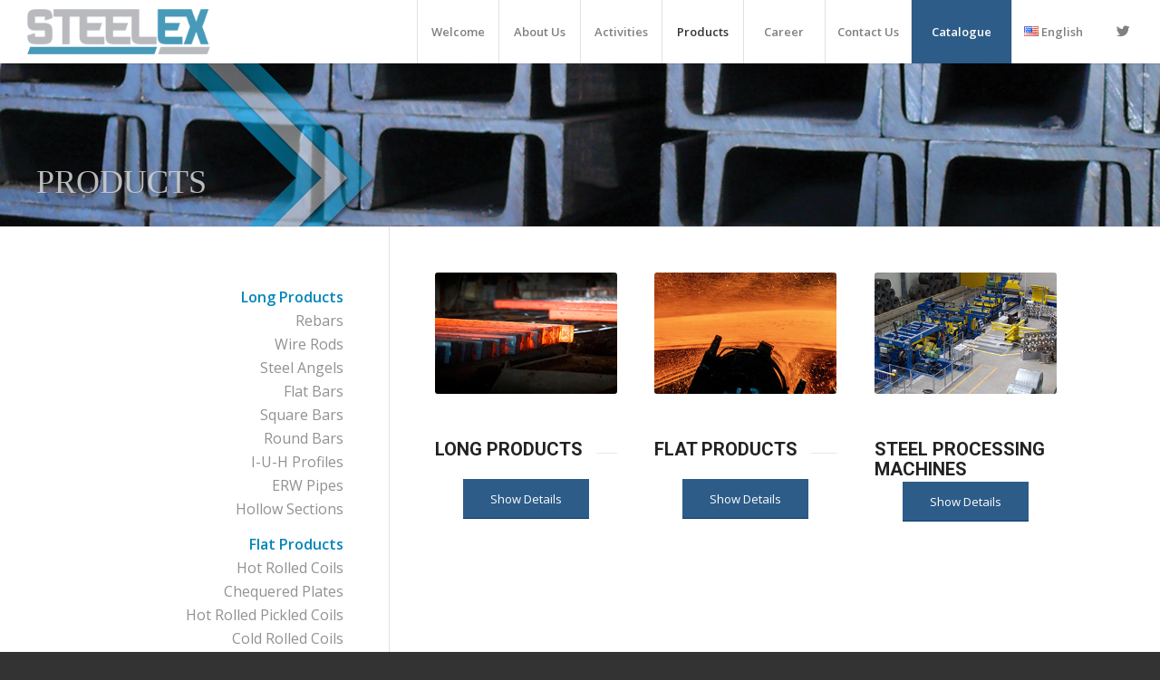

--- FILE ---
content_type: text/html; charset=UTF-8
request_url: https://steelex.com.tr/products/
body_size: 12016
content:
<!DOCTYPE html>
<html lang="en-US" class="html_stretched responsive av-preloader-disabled av-default-lightbox  html_header_top html_logo_left html_main_nav_header html_menu_right html_custom html_header_sticky html_header_shrinking html_mobile_menu_tablet html_header_searchicon_disabled html_content_align_center html_header_unstick_top_disabled html_header_stretch html_minimal_header html_minimal_header_shadow html_elegant-blog html_av-submenu-hidden html_av-submenu-display-click html_av-overlay-side html_av-overlay-side-classic html_av-submenu-clone html_entry_id_990 av-no-preview html_text_menu_active ">
<head>
<meta charset="UTF-8" />
<meta name="robots" content="index, follow" />


<!-- mobile setting -->
<meta name="viewport" content="width=device-width, initial-scale=1, maximum-scale=1">

<!-- Scripts/CSS and wp_head hook -->
<title>Products | SteelEx</title>

<!-- All in One SEO Pack 2.12.1 by Michael Torbert of Semper Fi Web Design[844,875] -->
<link rel="canonical" href="https://steelex.com.tr/products/" />
			<script type="text/javascript" >
				window.ga=window.ga||function(){(ga.q=ga.q||[]).push(arguments)};ga.l=+new Date;
				ga('create', 'UA-83519523-41', 'auto');
				// Plugins
				
				ga('send', 'pageview');
			</script>
			<script async src="https://www.google-analytics.com/analytics.js"></script>
			<!-- /all in one seo pack -->
<link rel='dns-prefetch' href='//s.w.org' />
<link rel="alternate" type="application/rss+xml" title="SteelEx &raquo; Feed" href="https://steelex.com.tr/feed/" />
<link rel="alternate" type="application/rss+xml" title="SteelEx &raquo; Comments Feed" href="https://steelex.com.tr/comments/feed/" />

<!-- google webfont font replacement -->
<link rel='stylesheet' id='avia-google-webfont' href='//fonts.googleapis.com/css?family=Open+Sans:400,600%7CRoboto:100,400,700' type='text/css' media='all'/> 
		<script type="text/javascript">
			window._wpemojiSettings = {"baseUrl":"https:\/\/s.w.org\/images\/core\/emoji\/12.0.0-1\/72x72\/","ext":".png","svgUrl":"https:\/\/s.w.org\/images\/core\/emoji\/12.0.0-1\/svg\/","svgExt":".svg","source":{"concatemoji":"https:\/\/steelex.com.tr\/wp-includes\/js\/wp-emoji-release.min.js?ver=5.2.21"}};
			!function(e,a,t){var n,r,o,i=a.createElement("canvas"),p=i.getContext&&i.getContext("2d");function s(e,t){var a=String.fromCharCode;p.clearRect(0,0,i.width,i.height),p.fillText(a.apply(this,e),0,0);e=i.toDataURL();return p.clearRect(0,0,i.width,i.height),p.fillText(a.apply(this,t),0,0),e===i.toDataURL()}function c(e){var t=a.createElement("script");t.src=e,t.defer=t.type="text/javascript",a.getElementsByTagName("head")[0].appendChild(t)}for(o=Array("flag","emoji"),t.supports={everything:!0,everythingExceptFlag:!0},r=0;r<o.length;r++)t.supports[o[r]]=function(e){if(!p||!p.fillText)return!1;switch(p.textBaseline="top",p.font="600 32px Arial",e){case"flag":return s([55356,56826,55356,56819],[55356,56826,8203,55356,56819])?!1:!s([55356,57332,56128,56423,56128,56418,56128,56421,56128,56430,56128,56423,56128,56447],[55356,57332,8203,56128,56423,8203,56128,56418,8203,56128,56421,8203,56128,56430,8203,56128,56423,8203,56128,56447]);case"emoji":return!s([55357,56424,55356,57342,8205,55358,56605,8205,55357,56424,55356,57340],[55357,56424,55356,57342,8203,55358,56605,8203,55357,56424,55356,57340])}return!1}(o[r]),t.supports.everything=t.supports.everything&&t.supports[o[r]],"flag"!==o[r]&&(t.supports.everythingExceptFlag=t.supports.everythingExceptFlag&&t.supports[o[r]]);t.supports.everythingExceptFlag=t.supports.everythingExceptFlag&&!t.supports.flag,t.DOMReady=!1,t.readyCallback=function(){t.DOMReady=!0},t.supports.everything||(n=function(){t.readyCallback()},a.addEventListener?(a.addEventListener("DOMContentLoaded",n,!1),e.addEventListener("load",n,!1)):(e.attachEvent("onload",n),a.attachEvent("onreadystatechange",function(){"complete"===a.readyState&&t.readyCallback()})),(n=t.source||{}).concatemoji?c(n.concatemoji):n.wpemoji&&n.twemoji&&(c(n.twemoji),c(n.wpemoji)))}(window,document,window._wpemojiSettings);
		</script>
		<style type="text/css">
img.wp-smiley,
img.emoji {
	display: inline !important;
	border: none !important;
	box-shadow: none !important;
	height: 1em !important;
	width: 1em !important;
	margin: 0 .07em !important;
	vertical-align: -0.1em !important;
	background: none !important;
	padding: 0 !important;
}
</style>
	<link rel='stylesheet' id='layerslider-css'  href='https://steelex.com.tr/wp-content/themes/enfold/config-layerslider/LayerSlider/static/layerslider/css/layerslider.css?ver=6.6.1' type='text/css' media='all' />
<link rel='stylesheet' id='wp-block-library-css'  href='https://steelex.com.tr/wp-includes/css/dist/block-library/style.min.css?ver=5.2.21' type='text/css' media='all' />
<link rel='stylesheet' id='contact-form-7-css'  href='https://steelex.com.tr/wp-content/plugins/contact-form-7/includes/css/styles.css?ver=5.1.3' type='text/css' media='all' />
<link rel='stylesheet' id='avia-grid-css'  href='https://steelex.com.tr/wp-content/themes/enfold/css/grid.css?ver=4.2' type='text/css' media='all' />
<link rel='stylesheet' id='avia-base-css'  href='https://steelex.com.tr/wp-content/themes/enfold/css/base.css?ver=4.2' type='text/css' media='all' />
<link rel='stylesheet' id='avia-layout-css'  href='https://steelex.com.tr/wp-content/themes/enfold/css/layout.css?ver=4.2' type='text/css' media='all' />
<link rel='stylesheet' id='avia-scs-css'  href='https://steelex.com.tr/wp-content/themes/enfold/css/shortcodes.css?ver=4.2' type='text/css' media='all' />
<link rel='stylesheet' id='avia-popup-css-css'  href='https://steelex.com.tr/wp-content/themes/enfold/js/aviapopup/magnific-popup.css?ver=4.2' type='text/css' media='screen' />
<link rel='stylesheet' id='avia-print-css'  href='https://steelex.com.tr/wp-content/themes/enfold/css/print.css?ver=4.2' type='text/css' media='print' />
<link rel='stylesheet' id='avia-dynamic-css'  href='https://steelex.com.tr/wp-content/uploads/dynamic_avia/enfold.css?ver=5bf6cb848cca9' type='text/css' media='all' />
<link rel='stylesheet' id='avia-custom-css'  href='https://steelex.com.tr/wp-content/themes/enfold/css/custom.css?ver=4.2' type='text/css' media='all' />
<script type='text/javascript'>
/* <![CDATA[ */
var LS_Meta = {"v":"6.6.1"};
/* ]]> */
</script>
<script type='text/javascript' data-cfasync="false" src='https://steelex.com.tr/wp-content/themes/enfold/config-layerslider/LayerSlider/static/layerslider/js/greensock.js?ver=1.19.0'></script>
<script type='text/javascript' src='https://steelex.com.tr/wp-includes/js/jquery/jquery.js?ver=1.12.4-wp'></script>
<script type='text/javascript' src='https://steelex.com.tr/wp-includes/js/jquery/jquery-migrate.min.js?ver=1.4.1'></script>
<script type='text/javascript' data-cfasync="false" src='https://steelex.com.tr/wp-content/themes/enfold/config-layerslider/LayerSlider/static/layerslider/js/layerslider.kreaturamedia.jquery.js?ver=6.6.1'></script>
<script type='text/javascript' data-cfasync="false" src='https://steelex.com.tr/wp-content/themes/enfold/config-layerslider/LayerSlider/static/layerslider/js/layerslider.transitions.js?ver=6.6.1'></script>
<script type='text/javascript' src='https://steelex.com.tr/wp-content/themes/enfold/js/avia-compat.js?ver=4.2'></script>
<script type='text/javascript'>
var mejsL10n = {"language":"en","strings":{"mejs.install-flash":"You are using a browser that does not have Flash player enabled or installed. Please turn on your Flash player plugin or download the latest version from https:\/\/get.adobe.com\/flashplayer\/","mejs.fullscreen-off":"Turn off Fullscreen","mejs.fullscreen-on":"Go Fullscreen","mejs.download-video":"Download Video","mejs.fullscreen":"Fullscreen","mejs.time-jump-forward":["Jump forward 1 second","Jump forward %1 seconds"],"mejs.loop":"Toggle Loop","mejs.play":"Play","mejs.pause":"Pause","mejs.close":"Close","mejs.time-slider":"Time Slider","mejs.time-help-text":"Use Left\/Right Arrow keys to advance one second, Up\/Down arrows to advance ten seconds.","mejs.time-skip-back":["Skip back 1 second","Skip back %1 seconds"],"mejs.captions-subtitles":"Captions\/Subtitles","mejs.captions-chapters":"Chapters","mejs.none":"None","mejs.mute-toggle":"Mute Toggle","mejs.volume-help-text":"Use Up\/Down Arrow keys to increase or decrease volume.","mejs.unmute":"Unmute","mejs.mute":"Mute","mejs.volume-slider":"Volume Slider","mejs.video-player":"Video Player","mejs.audio-player":"Audio Player","mejs.ad-skip":"Skip ad","mejs.ad-skip-info":["Skip in 1 second","Skip in %1 seconds"],"mejs.source-chooser":"Source Chooser","mejs.stop":"Stop","mejs.speed-rate":"Speed Rate","mejs.live-broadcast":"Live Broadcast","mejs.afrikaans":"Afrikaans","mejs.albanian":"Albanian","mejs.arabic":"Arabic","mejs.belarusian":"Belarusian","mejs.bulgarian":"Bulgarian","mejs.catalan":"Catalan","mejs.chinese":"Chinese","mejs.chinese-simplified":"Chinese (Simplified)","mejs.chinese-traditional":"Chinese (Traditional)","mejs.croatian":"Croatian","mejs.czech":"Czech","mejs.danish":"Danish","mejs.dutch":"Dutch","mejs.english":"English","mejs.estonian":"Estonian","mejs.filipino":"Filipino","mejs.finnish":"Finnish","mejs.french":"French","mejs.galician":"Galician","mejs.german":"German","mejs.greek":"Greek","mejs.haitian-creole":"Haitian Creole","mejs.hebrew":"Hebrew","mejs.hindi":"Hindi","mejs.hungarian":"Hungarian","mejs.icelandic":"Icelandic","mejs.indonesian":"Indonesian","mejs.irish":"Irish","mejs.italian":"Italian","mejs.japanese":"Japanese","mejs.korean":"Korean","mejs.latvian":"Latvian","mejs.lithuanian":"Lithuanian","mejs.macedonian":"Macedonian","mejs.malay":"Malay","mejs.maltese":"Maltese","mejs.norwegian":"Norwegian","mejs.persian":"Persian","mejs.polish":"Polish","mejs.portuguese":"Portuguese","mejs.romanian":"Romanian","mejs.russian":"Russian","mejs.serbian":"Serbian","mejs.slovak":"Slovak","mejs.slovenian":"Slovenian","mejs.spanish":"Spanish","mejs.swahili":"Swahili","mejs.swedish":"Swedish","mejs.tagalog":"Tagalog","mejs.thai":"Thai","mejs.turkish":"Turkish","mejs.ukrainian":"Ukrainian","mejs.vietnamese":"Vietnamese","mejs.welsh":"Welsh","mejs.yiddish":"Yiddish"}};
</script>
<script type='text/javascript' src='https://steelex.com.tr/wp-includes/js/mediaelement/mediaelement-and-player.min.js?ver=4.2.6-78496d1'></script>
<script type='text/javascript' src='https://steelex.com.tr/wp-includes/js/mediaelement/mediaelement-migrate.min.js?ver=5.2.21'></script>
<script type='text/javascript'>
/* <![CDATA[ */
var _wpmejsSettings = {"pluginPath":"\/wp-includes\/js\/mediaelement\/","classPrefix":"mejs-","stretching":"responsive"};
/* ]]> */
</script>
<meta name="generator" content="Powered by LayerSlider 6.6.1 - Multi-Purpose, Responsive, Parallax, Mobile-Friendly Slider Plugin for WordPress." />
<!-- LayerSlider updates and docs at: https://layerslider.kreaturamedia.com -->
<link rel='https://api.w.org/' href='https://steelex.com.tr/wp-json/' />
<link rel="EditURI" type="application/rsd+xml" title="RSD" href="https://steelex.com.tr/xmlrpc.php?rsd" />
<link rel="wlwmanifest" type="application/wlwmanifest+xml" href="https://steelex.com.tr/wp-includes/wlwmanifest.xml" /> 
<meta name="generator" content="WordPress 5.2.21" />
<link rel='shortlink' href='https://steelex.com.tr/?p=990' />
<link rel="alternate" type="application/json+oembed" href="https://steelex.com.tr/wp-json/oembed/1.0/embed?url=https%3A%2F%2Fsteelex.com.tr%2Fproducts%2F" />
<link rel="alternate" type="text/xml+oembed" href="https://steelex.com.tr/wp-json/oembed/1.0/embed?url=https%3A%2F%2Fsteelex.com.tr%2Fproducts%2F&#038;format=xml" />
<link rel="alternate" href="https://steelex.com.tr/products/" hreflang="en" />
<link rel="alternate" href="https://steelex.com.tr/es/productos-aceros/" hreflang="es" />
<link rel="profile" href="http://gmpg.org/xfn/11" />
<link rel="alternate" type="application/rss+xml" title="SteelEx RSS2 Feed" href="https://steelex.com.tr/feed/" />
<link rel="pingback" href="https://steelex.com.tr/xmlrpc.php" />

<style type='text/css' media='screen'>
 #top #header_main > .container, #top #header_main > .container .main_menu  .av-main-nav > li > a, #top #header_main #menu-item-shop .cart_dropdown_link{ height:70px; line-height: 70px; }
 .html_top_nav_header .av-logo-container{ height:70px;  }
 .html_header_top.html_header_sticky #top #wrap_all #main{ padding-top:70px; } 
</style>
<!--[if lt IE 9]><script src="https://steelex.com.tr/wp-content/themes/enfold/js/html5shiv.js"></script><![endif]-->



<!--
Debugging Info for Theme support: 

Theme: Enfold
Version: 4.2
Installed: enfold
AviaFramework Version: 4.6
AviaBuilder Version: 0.9.5
ML:268435456-PU:34-PLA:10
WP:5.2.21
Updates: enabled
-->

<style type='text/css'>
@font-face {font-family: 'entypo-fontello'; font-weight: normal; font-style: normal;
src: url('https://steelex.com.tr/wp-content/themes/enfold/config-templatebuilder/avia-template-builder/assets/fonts/entypo-fontello.eot?v=3');
src: url('https://steelex.com.tr/wp-content/themes/enfold/config-templatebuilder/avia-template-builder/assets/fonts/entypo-fontello.eot?v=3#iefix') format('embedded-opentype'), 
url('https://steelex.com.tr/wp-content/themes/enfold/config-templatebuilder/avia-template-builder/assets/fonts/entypo-fontello.woff?v=3') format('woff'), 
url('https://steelex.com.tr/wp-content/themes/enfold/config-templatebuilder/avia-template-builder/assets/fonts/entypo-fontello.ttf?v=3') format('truetype'), 
url('https://steelex.com.tr/wp-content/themes/enfold/config-templatebuilder/avia-template-builder/assets/fonts/entypo-fontello.svg?v=3#entypo-fontello') format('svg');
} #top .avia-font-entypo-fontello, body .avia-font-entypo-fontello, html body [data-av_iconfont='entypo-fontello']:before{ font-family: 'entypo-fontello'; }

@font-face {font-family: 'flaticon-sports'; font-weight: normal; font-style: normal;
src: url('https://steelex.com.tr/wp-content/uploads/avia_fonts/flaticon-sports/flaticon-sports.eot');
src: url('https://steelex.com.tr/wp-content/uploads/avia_fonts/flaticon-sports/flaticon-sports.eot?#iefix') format('embedded-opentype'), 
url('https://steelex.com.tr/wp-content/uploads/avia_fonts/flaticon-sports/flaticon-sports.woff') format('woff'), 
url('https://steelex.com.tr/wp-content/uploads/avia_fonts/flaticon-sports/flaticon-sports.ttf') format('truetype'), 
url('https://steelex.com.tr/wp-content/uploads/avia_fonts/flaticon-sports/flaticon-sports.svg#flaticon-sports') format('svg');
} #top .avia-font-flaticon-sports, body .avia-font-flaticon-sports, html body [data-av_iconfont='flaticon-sports']:before{ font-family: 'flaticon-sports'; }
</style>
</head>




<body id="top" class="page-template-default page page-id-990 page-parent stretched open_sans " itemscope="itemscope" itemtype="https://schema.org/WebPage" >

	
	<div id='wrap_all'>

	
<header id='header' class='all_colors header_color light_bg_color  av_header_top av_logo_left av_main_nav_header av_menu_right av_custom av_header_sticky av_header_shrinking av_header_stretch av_mobile_menu_tablet av_header_searchicon_disabled av_header_unstick_top_disabled av_seperator_big_border av_minimal_header av_minimal_header_shadow av_bottom_nav_disabled '  role="banner" itemscope="itemscope" itemtype="https://schema.org/WPHeader" >

		<div  id='header_main' class='container_wrap container_wrap_logo'>
	
        <div class='container av-logo-container'><div class='inner-container'><span class='logo'><a href='https://steelex.com.tr/'><img height='100' width='300' src='https://steelex.com.tr/wp-content/uploads/2017/11/SteelEx-Logo.png' alt='SteelEx' /></a></span><nav class='main_menu' data-selectname='Select a page'  role="navigation" itemscope="itemscope" itemtype="https://schema.org/SiteNavigationElement" ><div class="avia-menu av-main-nav-wrap av_menu_icon_beside"><ul id="avia-menu" class="menu av-main-nav"><li id="menu-item-780" class="menu-item menu-item-type-post_type menu-item-object-page menu-item-home menu-item-top-level menu-item-top-level-1"><a href="https://steelex.com.tr/" itemprop="url"><span class="avia-bullet"></span><span class="avia-menu-text">Welcome</span><span class="avia-menu-fx"><span class="avia-arrow-wrap"><span class="avia-arrow"></span></span></span></a></li>
<li id="menu-item-866" class="menu-item menu-item-type-post_type menu-item-object-page menu-item-top-level menu-item-top-level-2"><a href="https://steelex.com.tr/about/" itemprop="url"><span class="avia-bullet"></span><span class="avia-menu-text">About Us</span><span class="avia-menu-fx"><span class="avia-arrow-wrap"><span class="avia-arrow"></span></span></span></a></li>
<li id="menu-item-966" class="menu-item menu-item-type-post_type menu-item-object-page menu-item-has-children menu-item-top-level menu-item-top-level-3"><a href="https://steelex.com.tr/activities/" itemprop="url"><span class="avia-bullet"></span><span class="avia-menu-text">Activities</span><span class="avia-menu-fx"><span class="avia-arrow-wrap"><span class="avia-arrow"></span></span></span></a>


<ul class="sub-menu">
	<li id="menu-item-978" class="menu-item menu-item-type-post_type menu-item-object-page"><a href="https://steelex.com.tr/activities/steel-trading/" itemprop="url"><span class="avia-bullet"></span><span class="avia-menu-text">Steel Trading</span></a></li>
	<li id="menu-item-987" class="menu-item menu-item-type-post_type menu-item-object-page"><a href="https://steelex.com.tr/activities/logistics/" itemprop="url"><span class="avia-bullet"></span><span class="avia-menu-text">Logistics</span></a></li>
	<li id="menu-item-989" class="menu-item menu-item-type-post_type menu-item-object-page"><a href="https://steelex.com.tr/activities/trade-financing/" itemprop="url"><span class="avia-bullet"></span><span class="avia-menu-text">Trade Financing</span></a></li>
</ul>
</li>
<li id="menu-item-1043" class="menu-item menu-item-type-post_type menu-item-object-page current-menu-item page_item page-item-990 current_page_item menu-item-has-children menu-item-mega-parent  menu-item-top-level menu-item-top-level-4"><a href="https://steelex.com.tr/products/" itemprop="url"><span class="avia-bullet"></span><span class="avia-menu-text">Products</span><span class="avia-menu-fx"><span class="avia-arrow-wrap"><span class="avia-arrow"></span></span></span></a>
<div class='avia_mega_div avia_mega3 nine units'>

<ul class="sub-menu">
	<li id="menu-item-1027" class="menu-item menu-item-type-post_type menu-item-object-page menu-item-has-children avia_mega_menu_columns_3 three units  avia_mega_menu_columns_first"><span class='mega_menu_title heading-color av-special-font'><a href='https://steelex.com.tr/products/long-products/'>Long Products</a></span>
	<ul class="sub-menu">
		<li id="menu-item-1091" class="menu-item menu-item-type-post_type menu-item-object-page"><a href="https://steelex.com.tr/products/long-products/rebars/" itemprop="url"><span class="avia-bullet"></span><span class="avia-menu-text">Rebars</span></a></li>
		<li id="menu-item-1093" class="menu-item menu-item-type-post_type menu-item-object-page"><a href="https://steelex.com.tr/products/long-products/wire-rods/" itemprop="url"><span class="avia-bullet"></span><span class="avia-menu-text">Wire Rods</span></a></li>
		<li id="menu-item-1092" class="menu-item menu-item-type-post_type menu-item-object-page"><a href="https://steelex.com.tr/products/long-products/steel-angles/" itemprop="url"><span class="avia-bullet"></span><span class="avia-menu-text">Steel Angles</span></a></li>
		<li id="menu-item-1089" class="menu-item menu-item-type-post_type menu-item-object-page"><a href="https://steelex.com.tr/products/long-products/flat-bars/" itemprop="url"><span class="avia-bullet"></span><span class="avia-menu-text">Flat Bars</span></a></li>
		<li id="menu-item-1121" class="menu-item menu-item-type-post_type menu-item-object-page"><a href="https://steelex.com.tr/products/long-products/square-bars/" itemprop="url"><span class="avia-bullet"></span><span class="avia-menu-text">Square Bars</span></a></li>
		<li id="menu-item-1176" class="menu-item menu-item-type-post_type menu-item-object-page"><a href="https://steelex.com.tr/products/long-products/round-bars/" itemprop="url"><span class="avia-bullet"></span><span class="avia-menu-text">Round Bars</span></a></li>
		<li id="menu-item-1090" class="menu-item menu-item-type-post_type menu-item-object-page"><a href="https://steelex.com.tr/products/long-products/i-u-h-profiles/" itemprop="url"><span class="avia-bullet"></span><span class="avia-menu-text">I- U – H Profiles</span></a></li>
		<li id="menu-item-1088" class="menu-item menu-item-type-post_type menu-item-object-page"><a href="https://steelex.com.tr/products/long-products/erw-pipes/" itemprop="url"><span class="avia-bullet"></span><span class="avia-menu-text">ERW Pipes</span></a></li>
		<li id="menu-item-1134" class="menu-item menu-item-type-post_type menu-item-object-page"><a href="https://steelex.com.tr/products/long-products/hollow-sections/" itemprop="url"><span class="avia-bullet"></span><span class="avia-menu-text">Hollow Sections</span></a></li>
	</ul>
</li>
	<li id="menu-item-1026" class="menu-item menu-item-type-post_type menu-item-object-page menu-item-has-children avia_mega_menu_columns_3 three units "><span class='mega_menu_title heading-color av-special-font'><a href='https://steelex.com.tr/products/flat-products/'>Flat Products</a></span>
	<ul class="sub-menu">
		<li id="menu-item-1086" class="menu-item menu-item-type-post_type menu-item-object-page"><a href="https://steelex.com.tr/products/flat-products/hot-rolled-coils/" itemprop="url"><span class="avia-bullet"></span><span class="avia-menu-text">Hot Rolled Coils</span></a></li>
		<li id="menu-item-1083" class="menu-item menu-item-type-post_type menu-item-object-page"><a href="https://steelex.com.tr/products/flat-products/chequered-plates/" itemprop="url"><span class="avia-bullet"></span><span class="avia-menu-text">Chequered Plates</span></a></li>
		<li id="menu-item-1253" class="menu-item menu-item-type-post_type menu-item-object-page"><a href="https://steelex.com.tr/products/flat-products/hot-rolled-pickled-coils/" itemprop="url"><span class="avia-bullet"></span><span class="avia-menu-text">Hot Rolled Pickled Coils</span></a></li>
		<li id="menu-item-1084" class="menu-item menu-item-type-post_type menu-item-object-page"><a href="https://steelex.com.tr/products/flat-products/cold-rolled-coils/" itemprop="url"><span class="avia-bullet"></span><span class="avia-menu-text">Cold Rolled Coils</span></a></li>
		<li id="menu-item-1256" class="menu-item menu-item-type-post_type menu-item-object-page"><a href="https://steelex.com.tr/products/flat-products/silicon-steel-coils/" itemprop="url"><span class="avia-bullet"></span><span class="avia-menu-text">Silicon Steel Coils</span></a></li>
		<li id="menu-item-1085" class="menu-item menu-item-type-post_type menu-item-object-page"><a href="https://steelex.com.tr/products/flat-products/hot-dip-galvanized-coils/" itemprop="url"><span class="avia-bullet"></span><span class="avia-menu-text">Hot Dip Galvanized Coils</span></a></li>
		<li id="menu-item-1077" class="menu-item menu-item-type-post_type menu-item-object-page"><a href="https://steelex.com.tr/products/flat-products/aluzinc-coils/" itemprop="url"><span class="avia-bullet"></span><span class="avia-menu-text">Aluzinc Coils</span></a></li>
		<li id="menu-item-1087" class="menu-item menu-item-type-post_type menu-item-object-page"><a href="https://steelex.com.tr/products/flat-products/ppgi-coils/" itemprop="url"><span class="avia-bullet"></span><span class="avia-menu-text">PPGI Coils</span></a></li>
	</ul>
</li>
	<li id="menu-item-1025" class="menu-item menu-item-type-post_type menu-item-object-page menu-item-has-children avia_mega_menu_columns_3 three units avia_mega_menu_columns_last"><span class='mega_menu_title heading-color av-special-font'><a href='https://steelex.com.tr/products/steel-processing-machines/'>Steel Processing Machines</a></span>
	<ul class="sub-menu">
		<li id="menu-item-1094" class="menu-item menu-item-type-post_type menu-item-object-page"><a href="https://steelex.com.tr/products/steel-processing-machines/cut-to-length-lines/" itemprop="url"><span class="avia-bullet"></span><span class="avia-menu-text">Cut to Length Lines</span></a></li>
		<li id="menu-item-1097" class="menu-item menu-item-type-post_type menu-item-object-page"><a href="https://steelex.com.tr/products/steel-processing-machines/slitting-lines/" itemprop="url"><span class="avia-bullet"></span><span class="avia-menu-text">Slitting Lines</span></a></li>
		<li id="menu-item-1095" class="menu-item menu-item-type-post_type menu-item-object-page"><a href="https://steelex.com.tr/products/steel-processing-machines/erw-pipe-lines/" itemprop="url"><span class="avia-bullet"></span><span class="avia-menu-text">ERW Pipe Lines</span></a></li>
		<li id="menu-item-1096" class="menu-item menu-item-type-post_type menu-item-object-page"><a href="https://steelex.com.tr/products/steel-processing-machines/roll-machines/" itemprop="url"><span class="avia-bullet"></span><span class="avia-menu-text">Roll Forming Machines</span></a></li>
		<li id="menu-item-1789" class="menu-item menu-item-type-post_type menu-item-object-page"><a href="https://steelex.com.tr/products/steel-processing-machines/hydraulic-shears/" itemprop="url"><span class="avia-bullet"></span><span class="avia-menu-text">Hydraulic Shears</span></a></li>
		<li id="menu-item-1790" class="menu-item menu-item-type-post_type menu-item-object-page"><a href="https://steelex.com.tr/products/steel-processing-machines/press-brakes/" itemprop="url"><span class="avia-bullet"></span><span class="avia-menu-text">Press Brakes</span></a></li>
		<li id="menu-item-1818" class="menu-item menu-item-type-post_type menu-item-object-page"><a href="https://steelex.com.tr/products/steel-processing-machines/cnc-laser/" itemprop="url"><span class="avia-bullet"></span><span class="avia-menu-text">CNC Laser</span></a></li>
	</ul>
</li>
</ul>

</div>
</li>
<li id="menu-item-1183" class="menu-item menu-item-type-post_type menu-item-object-page menu-item-has-children menu-item-top-level menu-item-top-level-5"><a href="https://steelex.com.tr/career/" itemprop="url"><span class="avia-bullet"></span><span class="avia-menu-text">Career</span><span class="avia-menu-fx"><span class="avia-arrow-wrap"><span class="avia-arrow"></span></span></span></a>


<ul class="sub-menu">
	<li id="menu-item-900" class="menu-item menu-item-type-post_type menu-item-object-page"><a href="https://steelex.com.tr/career/why-steelex/" itemprop="url"><span class="avia-bullet"></span><span class="avia-menu-text">Why Steelex?</span></a></li>
	<li id="menu-item-926" class="menu-item menu-item-type-post_type menu-item-object-page"><a href="https://steelex.com.tr/career/join-us/" itemprop="url"><span class="avia-bullet"></span><span class="avia-menu-text">Join Us</span></a></li>
	<li id="menu-item-1181" class="menu-item menu-item-type-post_type menu-item-object-page"><a href="https://steelex.com.tr/career/open-positions/" itemprop="url"><span class="avia-bullet"></span><span class="avia-menu-text">Open Positions</span></a></li>
</ul>
</li>
<li id="menu-item-889" class="menu-item menu-item-type-post_type menu-item-object-page menu-item-top-level menu-item-top-level-6"><a href="https://steelex.com.tr/contact/" itemprop="url"><span class="avia-bullet"></span><span class="avia-menu-text">Contact Us</span><span class="avia-menu-fx"><span class="avia-arrow-wrap"><span class="avia-arrow"></span></span></span></a></li>
<li id="menu-item-1585" class="menu-item menu-item-type-custom menu-item-object-custom av-menu-button av-menu-button-colored menu-item-top-level menu-item-top-level-7"><a href="https://steelex.com.tr/online/katalog" itemprop="url"><span class="avia-bullet"></span><span class="avia-menu-text">Catalogue</span><span class="avia-menu-fx"><span class="avia-arrow-wrap"><span class="avia-arrow"></span></span></span></a></li>
<li id="menu-item-1846" class="pll-parent-menu-item menu-item menu-item-type-custom menu-item-object-custom menu-item-has-children menu-item-top-level menu-item-top-level-8"><a href="#pll_switcher" itemprop="url"><span class="avia-bullet"></span><span class="avia-menu-text"><img src="[data-uri]" title="English (en_US)" alt="English" /><span style="margin-left:0.3em;">English</span></span><span class="avia-menu-fx"><span class="avia-arrow-wrap"><span class="avia-arrow"></span></span></span></a>


<ul class="sub-menu">
	<li id="menu-item-1846-es" class="lang-item lang-item-33 lang-item-es menu-item menu-item-type-custom menu-item-object-custom"><a href="https://steelex.com.tr/es/productos-aceros/" itemprop="url"><span class="avia-bullet"></span><span class="avia-menu-text"><img src="[data-uri]" title="Español (es_CO)" alt="Español" /><span style="margin-left:0.3em;">Español</span></span></a></li>
</ul>
</li>
<li class="av-burger-menu-main menu-item-avia-special ">
	        			<a href="#">
							<span class="av-hamburger av-hamburger--spin av-js-hamburger">
					        <span class="av-hamburger-box">
						          <span class="av-hamburger-inner"></span>
						          <strong>Menu</strong>
					        </span>
							</span>
						</a>
	        		   </li></ul></div><ul class='noLightbox social_bookmarks icon_count_1'><li class='social_bookmarks_twitter av-social-link-twitter social_icon_1'><a target='_blank' href='https://twitter.com/steelexmetal' aria-hidden='true' data-av_icon='' data-av_iconfont='entypo-fontello' title='Twitter'><span class='avia_hidden_link_text'>Twitter</span></a></li></ul></nav></div> </div> 
		<!-- end container_wrap-->
		</div>
		
		<div class='header_bg'></div>

<!-- end header -->
</header>
		
	<div id='main' class='all_colors' data-scroll-offset='70'>

	<div id='layer_slider_1' class='avia-layerslider main_color avia-shadow  avia-builder-el-0  el_before_av_section  avia-builder-el-first  container_wrap sidebar_left'    style='height: 181px;' ><script data-cfasync="false" type="text/javascript">var lsjQuery = jQuery;</script><script data-cfasync="false" type="text/javascript">
lsjQuery(document).ready(function() {
if(typeof lsjQuery.fn.layerSlider == "undefined") {
if( window._layerSlider && window._layerSlider.showNotice) { 
window._layerSlider.showNotice('layerslider_18','jquery');
}
} else {
lsjQuery("#layerslider_18").layerSlider({createdWith: '6.6.1', sliderVersion: '6.6.1', hideOnMobile: true, skin: 'fullwidth', popupWidth: 640, popupHeight: 360, skinsPath: 'https://steelex.com.tr/wp-content/themes/enfold/config-layerslider/LayerSlider/static/layerslider/skins/'});
}
});
</script><div id="layerslider_18" class="ls-wp-container fitvidsignore" style="width:1280px;height:180px;margin:0 auto;margin-bottom: 0px;"><div class="ls-slide" data-ls="kenburnsscale:1.2;"><img width="1280" height="220" src="https://steelex.com.tr/wp-content/uploads/2017/11/SteelEx-Products-Slider.jpg" class="ls-l" alt="" srcset="https://steelex.com.tr/wp-content/uploads/2017/11/SteelEx-Products-Slider.jpg 1280w, https://steelex.com.tr/wp-content/uploads/2017/11/SteelEx-Products-Slider-300x52.jpg 300w, https://steelex.com.tr/wp-content/uploads/2017/11/SteelEx-Products-Slider-768x132.jpg 768w, https://steelex.com.tr/wp-content/uploads/2017/11/SteelEx-Products-Slider-1030x177.jpg 1030w, https://steelex.com.tr/wp-content/uploads/2017/11/SteelEx-Products-Slider-705x121.jpg 705w, https://steelex.com.tr/wp-content/uploads/2017/11/SteelEx-Products-Slider-450x77.jpg 450w" sizes="(max-width: 1280px) 100vw, 1280px" style=' -moz-transform: scaleX(-1); -o-transform: scaleX(-1); -webkit-transform: scaleX(-1); transform: scaleX(-1); filter: FlipH; -ms-filter: "FlipH";top:-18px;left:0px;text-align:initial;font-weight:400;font-style:normal;text-decoration:none;wordwrap:false;opacity:1;width:100%;' data-ls="durationin:10000;easingin:linear;fadein:false;transitionout:false;loop:true;loopduration:20000;loopstartat:transitioninstart + 0;loopscalex:1.2;loopscaley:1.2;loopcount:-1;loopyoyo:true;"><p style="top:100px;text-align:initial;font-weight:400;font-style:normal;text-decoration:none;wordwrap:false;font-size:36px;font-family:Impact;left:30px;color:#cecece;border-radius:15px;padding-top:10px;padding-right:10px;padding-bottom:10px;padding-left:10px;opacity:0.9;" class="ls-l" data-ls="offsetxin:left;transitionout:false;">PRODUCTS</p><img width="1280" height="720" src="https://steelex.com.tr/wp-content/uploads/2017/11/SteelEx-Lines-01.png.png" class="ls-l" alt="" srcset="https://steelex.com.tr/wp-content/uploads/2017/11/SteelEx-Lines-01.png.png 1280w, https://steelex.com.tr/wp-content/uploads/2017/11/SteelEx-Lines-01.png-300x169.png 300w, https://steelex.com.tr/wp-content/uploads/2017/11/SteelEx-Lines-01.png-768x432.png 768w, https://steelex.com.tr/wp-content/uploads/2017/11/SteelEx-Lines-01.png-1030x579.png 1030w, https://steelex.com.tr/wp-content/uploads/2017/11/SteelEx-Lines-01.png-705x397.png 705w, https://steelex.com.tr/wp-content/uploads/2017/11/SteelEx-Lines-01.png-450x253.png 450w" sizes="(max-width: 1280px) 100vw, 1280px" style="top:0px;left:200px;text-align:initial;font-weight:400;font-style:normal;text-decoration:none;wordwrap:false;opacity:0.8;height:253px;width:450px;" data-ls="offsetxin:left;transitionout:false;"></div></div></div>
<div id='av_section_1' class='avia-section main_color avia-section-small avia-no-border-styling av-section-color-overlay-active avia-bg-style-scroll  avia-builder-el-1  el_after_av_layerslider  el_before_av_one_third   av-desktop-hide av-medium-hide container_wrap sidebar_left' style = 'background-color: #3a3a3c; '  ><div class='av-section-color-overlay-wrap'><div class='av-section-color-overlay' style='opacity: 0.5; background-color: #6d6e72; background-image: url(https://steelex.com.tr/wp-content/uploads/2018/11/black-twill.png); background-repeat: repeat;'></div><div class='container' ><div class='template-page content  av-content-small units'><div class='post-entry post-entry-type-page post-entry-990'><div class='entry-content-wrapper clearfix'>
<section class="av_textblock_section "  itemscope="itemscope" itemtype="https://schema.org/CreativeWork" ><div class='avia_textblock  '   itemprop="text" ><h1 style="padding: 14px 4px 0px 0px; text-align: left;"><span style="font-size: 36px; font-family: 'Roboto', 'Helvetica Neue', Helvetica, Arial, sans-serif; font-weight: bold; text-transform: uppercase; color: #ffffff;">PRODUCTS</span></h1>
</div></section>
</div></div></div><!-- close content main div --></div></div></div><div id='after_section_1' class='main_color av_default_container_wrap container_wrap sidebar_left'   ><div class='container' ><div class='template-page content  av-content-small units'><div class='post-entry post-entry-type-page post-entry-990'><div class='entry-content-wrapper clearfix'><div class="flex_column av_one_third  flex_column_div av-zero-column-padding first  avia-builder-el-3  el_after_av_section  el_before_av_one_third  avia-builder-el-first  " style='border-radius:0px; '><div class='avia-image-container avia_animated_image avia_animate_when_almost_visible fade-in av-styling- av-hover-grow noHover  av-overlay-on-hover   avia-builder-el-4  el_before_av_heading  avia-builder-el-first  avia-align-center '  itemscope="itemscope" itemtype="https://schema.org/ImageObject"  ><div class='avia-image-container-inner'><a href='https://steelex.com.tr/products/long-products/' class='avia_image'  ><div class='av-image-caption-overlay'><div class='av-caption-image-overlay-bg' style='opacity:0.4; background-color:#000000; '></div><div class='av-image-caption-overlay-position'><div class='av-image-caption-overlay-center' style='color:#ffffff; '><p>Long Products</p>
</div></div></div><img class='avia_image ' src='https://steelex.com.tr/wp-content/uploads/2017/11/SteelEx-LongProducts-300-200-300x200.jpg' alt='' title='SteelEx-LongProducts-300-200'  itemprop="thumbnailUrl"  /></a></div></div>
<div style='padding-bottom:10px;' class='av-special-heading av-special-heading-h3    avia-builder-el-5  el_after_av_image  el_before_av_button   '><h3 class='av-special-heading-tag '  itemprop="headline"  >Long Products</h3><div class='special-heading-border'><div class='special-heading-inner-border' ></div></div></div>
<div class='avia-button-wrap avia-button-center  avia-builder-el-6  el_after_av_heading  avia-builder-el-last '><a href='https://steelex.com.tr/products/long-products/' class='avia-button   avia-icon_select-no avia-color-theme-color avia-size-large avia-position-center '   ><span class='avia_iconbox_title' >Show Details</span></a></div></div></p>
<div class="flex_column av_one_third  flex_column_div av-zero-column-padding   avia-builder-el-7  el_after_av_one_third  el_before_av_one_third  " style='border-radius:0px; '><div class='avia-image-container avia_animated_image avia_animate_when_almost_visible fade-in av-styling- av-hover-grow noHover  av-overlay-on-hover   avia-builder-el-8  el_before_av_heading  avia-builder-el-first  avia-align-center '  itemscope="itemscope" itemtype="https://schema.org/ImageObject"  ><div class='avia-image-container-inner'><a href='https://steelex.com.tr/products/flat-products/' class='avia_image'  ><div class='av-image-caption-overlay'><div class='av-caption-image-overlay-bg' style='opacity:0.4; background-color:#000000; '></div><div class='av-image-caption-overlay-position'><div class='av-image-caption-overlay-center' style='color:#ffffff; '><p>Flat Products</p>
</div></div></div><img class='avia_image ' src='https://steelex.com.tr/wp-content/uploads/2017/11/SteelEx-Flat-Products-300-200-300x200.jpg' alt='' title='SteelEx-Flat-Products-300-200'  itemprop="thumbnailUrl"  /></a></div></div>
<div style='padding-bottom:10px;' class='av-special-heading av-special-heading-h3    avia-builder-el-9  el_after_av_image  el_before_av_button   '><h3 class='av-special-heading-tag '  itemprop="headline"  >Flat Products</h3><div class='special-heading-border'><div class='special-heading-inner-border' ></div></div></div>
<div class='avia-button-wrap avia-button-center  avia-builder-el-10  el_after_av_heading  avia-builder-el-last '><a href='https://steelex.com.tr/products/flat-products/' class='avia-button   avia-icon_select-no avia-color-theme-color avia-size-large avia-position-center '   ><span class='avia_iconbox_title' >Show Details</span></a></div></div>
<div class="flex_column av_one_third  flex_column_div av-zero-column-padding   avia-builder-el-11  el_after_av_one_third  avia-builder-el-last  " style='border-radius:0px; '><div class='avia-image-container avia_animated_image avia_animate_when_almost_visible fade-in av-styling- av-hover-grow noHover  av-overlay-on-hover   avia-builder-el-12  el_before_av_heading  avia-builder-el-first  avia-align-center '  itemscope="itemscope" itemtype="https://schema.org/ImageObject"  ><div class='avia-image-container-inner'><a href='https://steelex.com.tr/products/steel-processing-machines/' class='avia_image'  ><div class='av-image-caption-overlay'><div class='av-caption-image-overlay-bg' style='opacity:0.4; background-color:#000000; '></div><div class='av-image-caption-overlay-position'><div class='av-image-caption-overlay-center' style='color:#ffffff; '><p>Steel Processing Machines</p>
</div></div></div><img class='avia_image ' src='https://steelex.com.tr/wp-content/uploads/2017/11/SteelEx-SteelProcessingMachines-1-300x200.jpg' alt='' title='SteelEx-SteelProcessingMachines-1'  itemprop="thumbnailUrl"  /></a></div></div>
<div style='padding-bottom:10px;' class='av-special-heading av-special-heading-h3    avia-builder-el-13  el_after_av_image  el_before_av_button   '><h3 class='av-special-heading-tag '  itemprop="headline"  >Steel Processing Machines</h3><div class='special-heading-border'><div class='special-heading-inner-border' ></div></div></div>
<div class='avia-button-wrap avia-button-center  avia-builder-el-14  el_after_av_heading  avia-builder-el-last '><a href='https://steelex.com.tr/products/steel-processing-machines/' class='avia-button   avia-icon_select-no avia-color-theme-color avia-size-large avia-position-center '   ><span class='avia_iconbox_title' >Show Details</span></a></div></div>
</div></div></div><!-- close content main div --> <!-- section close by builder template --><aside class='sidebar sidebar_left  alpha units'  role="complementary" itemscope="itemscope" itemtype="https://schema.org/WPSideBar" ><div class='inner_sidebar extralight-border'><div id="text-9" class="widget clearfix widget_text">			<div class="textwidget"><p><a href="/products/long-products/"><strong>Long Products</strong></a><br />
<a href="/products/long-products/rebars/">Rebars</a><br />
<a href="/products/long-products/wire-rods/">Wire Rods</a><br />
<a href="/products/long-products/steel-angles/">Steel Angels</a><br />
<a href="/products/long-products/flat-bars/">Flat Bars</a><br />
<a href="/products/long-products/square-bars/">Square Bars</a><a href="/products/long-products/flat-bars/"><br />
</a><a href="/products/long-products/round-bars/">Round Bars</a><a href="/products/long-products/i-u-h-profiles/"><br />
</a><a href="/products/long-products/i-u-h-profiles/">I-U-H Profiles</a><a href="#"><br />
</a><a href="/products/long-products/erw-pipes/">ERW Pipes</a><br />
<a href="/products/long-products/hollow-sections/">Hollow Sections</a></p>
<p><a href="/products/flat-products/"><strong>Flat Products</strong></a><br />
<a href="/products/flat-products/hot-rolled-coils/">Hot Rolled Coils</a><br />
<a href="/products/flat-products/chequered-plates/">Chequered Plates</a><br />
<a href="/products/flat-products/hot-rolled-pickled-coils/">Hot Rolled Pickled Coils</a><br />
<a href="/products/flat-products/cold-rolled-coils/">Cold Rolled Coils</a><br />
<a href="/products/flat-products/silicon-steel-coils/">Silicon Steel Coils</a><a href="/products/flat-products/silicon-steel-coils/"><br />
</a><a href="/products/flat-products/hot-dip-galvanized-coils/">Hot Dip Galvanized</a><a href="/products/long-products/i-u-h-profiles/"><br />
</a><a href="/products/flat-products/aluzinc-coils/">Aluzinc Coils</a><a href="#"><br />
</a><a href="/products/flat-products/ppgi-coils/">PPGI Coils<br />
</a></p>
<p><a href="/products/steel-processing-machines/"><strong>Steel Processing Machines</strong></a><br />
<a href="/products/steel-processing-machines/cut-to-length-lines/">Cut to Length Lines</a><br />
<a href="/products/steel-processing-machines/slitting-lines/">Slitting Lines</a><br />
<a href="/products/steel-processing-machines/erw-pipe-lines/">ERW Pipe Lines</a><br />
<a href="/products/steel-processing-machines/roll-machines/">Roll Forming Machines</a><br />
<a href="/products/steel-processing-machines/hydraulic-shears/">Hydraulic Shears</a><br />
<a href="/products/steel-processing-machines/press-brakes/">Press Brakes</a><br />
<a href="/products/steel-processing-machines/cnc-laser/">CNC Laser</a></p>
</div>
		</div></div></aside>		</div><!--end builder template--></div><!-- close default .container_wrap element --><div id="av-layout-grid-5" class="av-layout-grid-container entry-content-wrapper main_color av-flex-cells    avia-builder-el-23  el_after_av_layout_row  avia-builder-el-last  submenu-not-first container_wrap fullsize">
<div class="flex_cell no_margin av_one_third  avia-builder-el-24  el_before_av_cell_one_third  avia-builder-el-first   avia-full-stretch " style="vertical-align:top; padding:50px; background-color:#8d8d8d; "><div class="flex_cell_inner">
<div style="padding-bottom:10px;" class="av-special-heading av-special-heading-h6    avia-builder-el-25  el_before_av_textblock  avia-builder-el-first   "><h6 class="av-special-heading-tag " itemprop="headline">Headquarter</h6><div class="special-heading-border"><div class="special-heading-inner-border"></div></div></div>
<section class="av_textblock_section " itemscope="itemscope" itemtype="https://schema.org/CreativeWork"><div class="avia_textblock  av_inherit_color " style="color:#cccccc; " itemprop="text"><p><strong>Steelex Metal Dış Ticaret A.Ş.</strong><br>
Yenişehir Mh. Demokrasi Bulvarı<br>
54/A İzmit – Kocaeli / TURKEY<br>
+90 262 320 0163</p>
</div></section>
</div></div><div class="flex_cell no_margin av_one_third  avia-builder-el-27  el_after_av_cell_one_third  el_before_av_cell_one_third   avia-full-stretch " style="vertical-align:top; padding:50px; background-color:#9d9d9d; "><div class="flex_cell_inner">
<div style="padding-bottom:10px;" class="av-special-heading av-special-heading-h6    avia-builder-el-28  el_before_av_textblock  avia-builder-el-first   "><h6 class="av-special-heading-tag " itemprop="headline">Branch Office</h6><div class="special-heading-border"><div class="special-heading-inner-border"></div></div></div>
<section class="av_textblock_section " itemscope="itemscope" itemtype="https://schema.org/CreativeWork"><div class="avia_textblock  " itemprop="text"><p><strong>Steelex B.V.</strong><br>
Sluisjesdijk 37 3087AD<br>
Rotterdam / NETHERLANDS<br>
+31 6 53 60 86 60</p>
</div></section>
</div></div><div class="flex_cell no_margin av_one_third  avia-builder-el-30  el_after_av_cell_one_third  avia-builder-el-last   avia-full-stretch " style="vertical-align:top; padding:50px; background-color:#8d8d8d; "><div class="flex_cell_inner">
<div style="padding-bottom:10px;" class="av-special-heading av-special-heading-h6    avia-builder-el-31  el_before_av_textblock  avia-builder-el-first   "><h6 class="av-special-heading-tag " itemprop="headline">Contact Us</h6><div class="special-heading-border"><div class="special-heading-inner-border"></div></div></div>
<section class="av_textblock_section " itemscope="itemscope" itemtype="https://schema.org/CreativeWork"><div class="avia_textblock  av_inherit_color " style="color:#cccccc; " itemprop="text">
<p>
<a href="mailto:info@steelex.com.tr">info@steelex.com.tr</a><br>
<a href="mailto:sales@steelex.com.tr">sales@steelex.com.tr</a><br>
<a href="mailto:purchase@steelex.com.tr">purchase@steelex.com.tr</a><br>
<a href="mailto:operation@steelex.com.tr">operation@steelex.com.tr</a><br>
</p>
</div></section>
</div></div>
</div>

						<div class='container_wrap footer_color' id='footer'>

					<div class='container'>

						<div class='flex_column av_one_fourth  first el_before_av_one_fourth'><section id="text-3" class="widget clearfix widget_text">			<div class="textwidget"><p><a href="/welcome"><strong>Welcome</strong></a></p>
<p><a href="/about"><strong>About Us</strong></a></p>
<p><a href="/activities"><strong>Activities</strong></a><br />
<a href="/activities/steel-trading/">Steel Trading</a><br />
<a href="/activities/logistics/">Logistics</a><br />
<a href="/activities/trade-financing/">Trade Financing</a></p>
</div>
		<span class="seperator extralight-border"></span></section></div><div class='flex_column av_one_fourth  el_after_av_one_fourth  el_before_av_one_fourth '><section id="text-4" class="widget clearfix widget_text">			<div class="textwidget"><p><a href="/products/long-products/"><strong>Long Products</strong></a><br />
<a href="/products/long-products/rebars/">Rebars</a><br />
<a href="/products/long-products/wire-rods/">Wire Rods</a><br />
<a href="/products/long-products/steel-angles/">Steel Angels</a><br />
<a href="/products/long-products/flat-bars/">Flat Bars</a><br />
<a href="/products/long-products/square-bars/">Square Bars</a><a href="/products/long-products/flat-bars/"><br />
</a><a href="/products/long-products/round-bars/">Round Bars</a><a href="/products/long-products/i-u-h-profiles/"><br />
</a><a href="/products/long-products/i-u-h-profiles/">I-U-H Profiles</a><a href="#"><br />
</a><a href="/products/long-products/erw-pipes/">ERW Pipes</a><br />
<a href="/products/long-products/hollow-sections/">Hollow Sections</a></p>
</div>
		<span class="seperator extralight-border"></span></section></div><div class='flex_column av_one_fourth  el_after_av_one_fourth  el_before_av_one_fourth '><section id="text-5" class="widget clearfix widget_text">			<div class="textwidget"><p><a href="/products/flat-products/"><strong>Flat Products</strong></a><br />
<a href="/products/flat-products/hot-rolled-coils/">Hot Rolled Coils</a><br />
<a href="/products/flat-products/chequered-plates/">Chequered Plates</a><br />
<a href="/products/flat-products/hot-rolled-pickled-coils/">Hot Rolled Pickled Coils</a><br />
<a href="/products/flat-products/cold-rolled-coils/">Cold Rolled Coils</a><br />
<a href="/products/flat-products/silicon-steel-coils/">Silicon Steel Coils</a><a href="/products/flat-products/silicon-steel-coils/"><br />
</a><a href="/products/flat-products/hot-dip-galvanized-coils/">Hot Dip Galvanized</a><a href="/products/long-products/i-u-h-profiles/"><br />
</a><a href="/products/flat-products/aluzinc-coils/">Aluzinc Coils</a><a href="#"><br />
</a><a href="/products/flat-products/ppgi-coils/">PPGI Coils</a></p>
</div>
		<span class="seperator extralight-border"></span></section></div><div class='flex_column av_one_fourth  el_after_av_one_fourth  el_before_av_one_fourth '><section id="text-7" class="widget clearfix widget_text">			<div class="textwidget"><p><a href="/products/steel-processing-machines/"><strong>Steel Processing Machines</strong></a><br />
<a href="/products/steel-processing-machines/cut-to-length-lines/">Cut to Length Lines</a><br />
<a href="/products/steel-processing-machines/roll-machines/">Roll Forming Machines</a><br />
<a href="/products/steel-processing-machines/slitting-lines/">Slitting Lines</a><br />
<a href="/products/steel-processing-machines/erw-pipe-lines/">ERW Pipe Lines</a><br />
<a href="/products/steel-processing-machines/hydraulic-shears/">Hydraulic Shears</a><br />
<a href="/products/steel-processing-machines/press-brakes/">Press Brakes</a><br />
<a href="/products/steel-processing-machines/cnc-laser/">CNC Laser</a></p>
<p><a href="/contact/"><strong>Contact Us</strong></a></p>
</div>
		<span class="seperator extralight-border"></span></section></div>

					</div>


				<!-- ####### END FOOTER CONTAINER ####### -->
				</div>

	


			

			
				<footer class='container_wrap socket_color' id='socket'  role="contentinfo" itemscope="itemscope" itemtype="https://schema.org/WPFooter" >
                    <div class='container'>

                        <span class='copyright'>&copy; Copyright  - <a href='https://steelex.com.tr/'>SteelEx</a> - <a href='http://www.bankbilisim.com'>Bank Bilişim</a></span>

                        <ul class='noLightbox social_bookmarks icon_count_1'><li class='social_bookmarks_twitter av-social-link-twitter social_icon_1'><a target='_blank' href='https://twitter.com/steelexmetal' aria-hidden='true' data-av_icon='' data-av_iconfont='entypo-fontello' title='Twitter'><span class='avia_hidden_link_text'>Twitter</span></a></li></ul>
                    </div>

	            <!-- ####### END SOCKET CONTAINER ####### -->
				</footer>


					<!-- end main -->
		</div>
		
		<!-- end wrap_all --></div>


<script type='text/javascript'>
 /* <![CDATA[ */  
var avia_framework_globals = avia_framework_globals || {};
	avia_framework_globals.gmap_api = 'AIzaSyBoFtsy_zjGl-NXKLK-LoP4Ijcn0NDORCk';
	avia_framework_globals.gmap_maps_loaded = 'https://maps.googleapis.com/maps/api/js?v=3.30&key=AIzaSyBoFtsy_zjGl-NXKLK-LoP4Ijcn0NDORCk&callback=aviaOnGoogleMapsLoaded';
	avia_framework_globals.gmap_builder_maps_loaded = 'https://maps.googleapis.com/maps/api/js?v=3.30&key=AIzaSyBoFtsy_zjGl-NXKLK-LoP4Ijcn0NDORCk&callback=av_builder_maps_loaded';
	avia_framework_globals.gmap_backend_maps_loaded = 'https://maps.googleapis.com/maps/api/js?v=3.30&callback=av_backend_maps_loaded';
	avia_framework_globals.gmap_source = 'https://maps.googleapis.com/maps/api/js?v=3.30&key=AIzaSyBoFtsy_zjGl-NXKLK-LoP4Ijcn0NDORCk';
/* ]]> */ 
</script>	

 <script type='text/javascript'>
 /* <![CDATA[ */  
var avia_framework_globals = avia_framework_globals || {};
    avia_framework_globals.frameworkUrl = 'https://steelex.com.tr/wp-content/themes/enfold/framework/';
    avia_framework_globals.installedAt = 'https://steelex.com.tr/wp-content/themes/enfold/';
    avia_framework_globals.ajaxurl = 'https://steelex.com.tr/wp-admin/admin-ajax.php';
/* ]]> */ 
</script>
 
 <script type='text/javascript'>
/* <![CDATA[ */
var wpcf7 = {"apiSettings":{"root":"https:\/\/steelex.com.tr\/wp-json\/contact-form-7\/v1","namespace":"contact-form-7\/v1"}};
/* ]]> */
</script>
<script type='text/javascript' src='https://steelex.com.tr/wp-content/plugins/contact-form-7/includes/js/scripts.js?ver=5.1.3'></script>
<script type='text/javascript' src='https://steelex.com.tr/wp-content/themes/enfold/js/avia.js?ver=4.2'></script>
<script type='text/javascript' src='https://steelex.com.tr/wp-content/themes/enfold/js/shortcodes.js?ver=4.2'></script>
<script type='text/javascript' src='https://steelex.com.tr/wp-content/themes/enfold/js/aviapopup/jquery.magnific-popup.min.js?ver=4.2'></script>
<script type='text/javascript' src='https://steelex.com.tr/wp-includes/js/mediaelement/wp-mediaelement.min.js?ver=5.2.21'></script>
<script type='text/javascript' src='https://steelex.com.tr/wp-includes/js/comment-reply.min.js?ver=5.2.21'></script>
<script type='text/javascript' src='https://steelex.com.tr/wp-includes/js/wp-embed.min.js?ver=5.2.21'></script>
<!-- Global site tag (gtag.js) - Google Analytics -->
<script async src="https://www.googletagmanager.com/gtag/js?id=UA-123473334-1"></script>
<script>
  window.dataLayer = window.dataLayer || [];
  function gtag(){dataLayer.push(arguments);}
  gtag('js', new Date());

  gtag('config', 'UA-123473334-1');
</script><a href='#top' title='Scroll to top' id='scroll-top-link' aria-hidden='true' data-av_icon='' data-av_iconfont='entypo-fontello'><span class="avia_hidden_link_text">Scroll to top</span></a>

<div id="fb-root"></div>
</body>
</html>


--- FILE ---
content_type: text/plain
request_url: https://www.google-analytics.com/j/collect?v=1&_v=j102&a=1330245119&t=pageview&_s=1&dl=https%3A%2F%2Fsteelex.com.tr%2Fproducts%2F&ul=en-us%40posix&dt=Products%20%7C%20SteelEx&sr=1280x720&vp=1280x720&_u=IEBAAEABAAAAACAAI~&jid=2039931816&gjid=1648737704&cid=1445998182.1769884294&tid=UA-83519523-41&_gid=1722084457.1769884294&_r=1&_slc=1&z=987583176
body_size: -450
content:
2,cG-K8NDT2ENQR